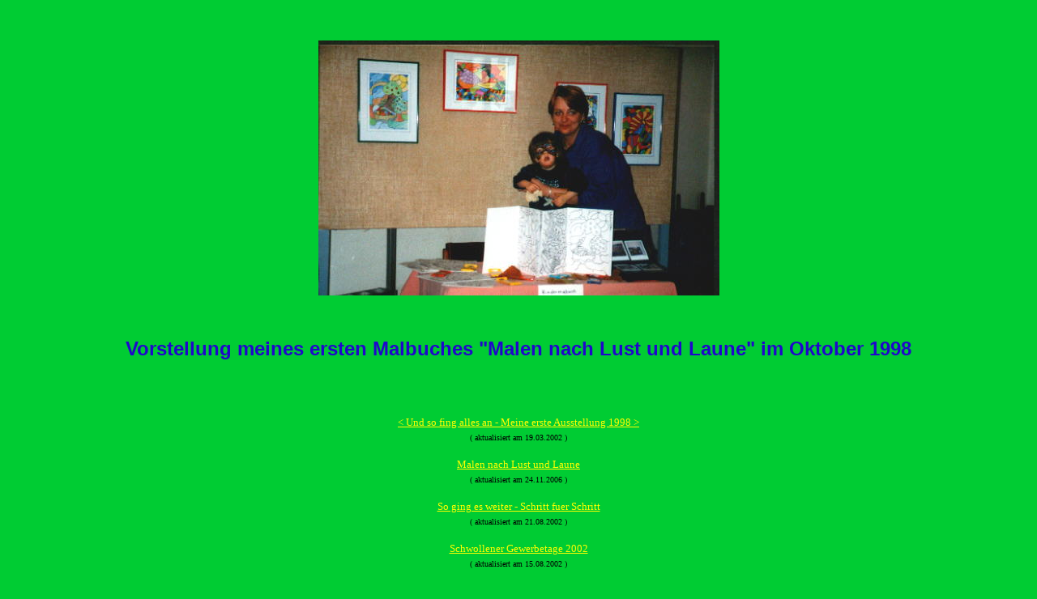

--- FILE ---
content_type: text/html
request_url: http://flie-flei-flo.de/Seiten/Gallerie-Seiten/Verschiedene/Malen.htm
body_size: 3724
content:
<!DOCTYPE HTML PUBLIC "-//W3C//DTD HTML 4.0//EN">
<html>
<head>
<meta http-equiv="content-type" content="text/html; charset=iso-8859-1">
<title>Flie-Flei-Flo - Offizielle Homepage</title>
<meta name="generator" content="Namo WebEditor v3.0">
</head>

<body bgcolor="#00CC33" text="black" link="yellow" vlink="purple" alink="red">
<p align="center"><font face="Geneva,Arial"><b><br> </b></font></p>
<p align="center"><img src="../../../Galerien/bilder/Malen.jpg" border="0" alt="Malen mit Martina Kunz aus Schwollen Kreis Birkenfeld" width="495" height="315"> 
</p>
<h2 align="center"><font face="Geneva,Arial"><b><br>
  </b></font><b><font color="2006cc" face="Comic Sans MS, Arial, sans-serif">Vorstellung 
  meines ersten Malbuches &quot;Malen nach Lust und Laune&quot; im Oktober 1998 
  </font></b></h2>
<h2 align="center">&nbsp;</h2>
<p align="center"><a href="Malen.htm"><font face="Comic Sans MS" size="2">&lt; 
  Und so fing alles an - Meine erste Ausstellung 1998 &gt;</font></a><br>
  <font size="1">( aktualisiert am 19.03.2002 )</font></p>
<p align="center"><a href="Laune.htm"><font face="Comic Sans MS" size="2">Malen 
  nach Lust und Laune</font></a><br>
  <font size="1">( aktualisiert am 24.11.2006 )</font> </p>
<p align="center"><a href="Zelt.htm"><font face="Comic Sans MS" size="2">So ging 
  es weiter - Schritt fuer Schritt</font></a><br>
  <font size="1">( aktualisiert am 21.08.2002 ) </font></p>
<p align="center"><a href="../Messe/gewerbe1.htm"><font face="Comic Sans MS" size="2">Schwollener 
  Gewerbetage 2002</font></a><br>
  <font size="1">( aktualisiert am 15.08.2002 ) </font></p>
<p align="center"><a href="maltechnik.htm"><font face="Comic Sans MS" size="2">Neue 
  Maltechnik </font></a><br>
  <font size="1">( aktualisiert am 21.08.2002 )</font></p>
<p align="center"><a href="../Angel/Angel.htm"><font face="Comic Sans MS" size="2">Ein 
  Angel als Modell</font></a><br>
  <font size="1">( aktualisiert am 06.07.2003 )</font> </p>
<p align="center"><a href="../Collection2003/Col2003-1.htm"><font face="Comic Sans MS" size="2">Collection 
  2003</font><font face="Comic Sans MS" size="3"><br>
  </font></a><font size="1">( aktualisiert am 07.07.2003 )</font></p>
<p align="center"><font size="1">( aktualisiert am 07.07.2003 )</font></p>
<p align="center"><a href="../2006-AH/AH.htm"><font face="Comic Sans MS" size="2">Gewandungen 
  f&uuml;r Mittelalter, LARP und Fantasy</font></a><br>
  Ausstellung von Burg-Schneiderey AH Mode<br>
  <font size="1">( aktualisiert am 11.12.2006)</font></p>
<p align="center"><a href="../2003-Drachenbootcup/Dra2003-1.htm"><font face="Comic Sans MS" size="2">Das 
  1 . Drachenbootrennen beim ZDF (CT Treff)</font><font face="Comic Sans MS" size="3"><br>
  </font></a><font size="1">( aktualisiert am 10.08.2003 )</font></p>
<p align="center">&nbsp;</p>
<p align="center">&nbsp;</p>
<p align="center">&nbsp;<font size="3"><a href="agb.htm">AGB - Verbraucherhinweise 
  - Widerufsrecht</a> &nbsp;&nbsp;&nbsp;&nbsp;&nbsp;&nbsp;<a href="Preise/Martina%20Widerrufsformular%202015.pdf">Widerrufs-Formular</a> 
  &nbsp;&nbsp;&nbsp;&nbsp;&nbsp;<a href="schutz.htm">Datenschutzerkl&auml;rung 
  </a></font></p>
<p align="center"><font size="1">Bei Fragen: E-Mail an den </font><a href="mailto:flie-flei-flo-martina.kunz@t-online.de"><font
 size="1"><font color="#2006cc">Webmaster</font></font></a></p>
<p align="center"><font size="1">Flie-Flei-Flo&reg; sind &copy; by Martina Kunz.</font></p>
<p align="center">&nbsp;</p>
<!-- This document source from http://flie-flei-flo-martina.kunz.bei.t-online.de/Flie-Flei-Flo%20-%20Offizielle%20Homepage-Dateien/frame-Dateien/main.htm -->
</body>

</html>